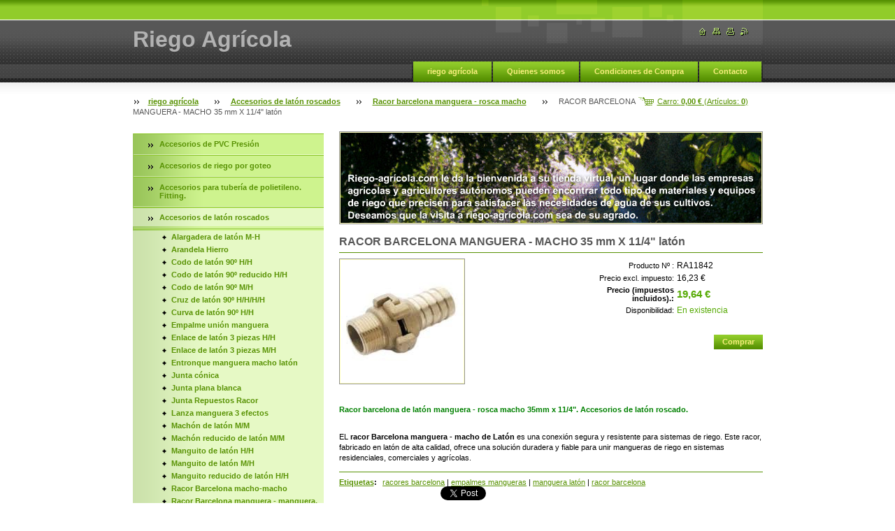

--- FILE ---
content_type: text/html; charset=UTF-8
request_url: https://www.riego-agricola.com/products/racor-barcelona-manguera-macho-35-mm-x-11-4-laton/
body_size: 8701
content:
<!--[if lte IE 9]><!DOCTYPE HTML PUBLIC "-//W3C//DTD HTML 4.01 Transitional//EN" "https://www.w3.org/TR/html4/loose.dtd"><![endif]-->
<!DOCTYPE html>

<!--[if IE]><html class="ie" lang="es"><![endif]-->
<!--[if gt IE 9]><!--> 
<html lang="es">
<!--<![endif]-->

    <head>
        <!--[if lt IE 8]><meta http-equiv="X-UA-Compatible" content="IE=EmulateIE7"><![endif]--><!--[if IE 8]><meta http-equiv="X-UA-Compatible" content="IE=EmulateIE8"><![endif]--><!--[if IE 9]><meta http-equiv="X-UA-Compatible" content="IE=EmulateIE9"><![endif]-->
        <base href="https://www.riego-agricola.com/">
  <meta charset="utf-8">
  <meta name="description" content="EL racor Barcelona manguera - macho de Latón es una conexión segura y resistente para sistemas de riego. Este racor, fabricado en latón de alta calidad, ofrece una solución duradera y fiable para unir mangueras de riego en sistemas residenciales, comerciales y agrícolas.">
  <meta name="keywords" content="racores barcelona, empalmes mangueras, manguera latón, racor barcelona, , racores barcelona, empalmes mangueras, manguera latón, racor barcelona, ">
  <meta name="generator" content="Webnode">
  <meta name="apple-mobile-web-app-capable" content="yes">
  <meta name="apple-mobile-web-app-status-bar-style" content="black">
  <meta name="format-detection" content="telephone=no">
    <meta name="google-site-verification" content="5I3yHrcSjJYfHaqSnoi_OSgrGsPWh0pdBVkWTTdVYs8">
  <link rel="icon" type="image/svg+xml" href="/favicon.svg" sizes="any">  <link rel="icon" type="image/svg+xml" href="/favicon16.svg" sizes="16x16">  <link rel="icon" href="/favicon.ico"><link rel="canonical" href="https://www.riego-agricola.com/products/racor-barcelona-manguera-macho-35-mm-x-11-4-laton/">
<script type="text/javascript">(function(i,s,o,g,r,a,m){i['GoogleAnalyticsObject']=r;i[r]=i[r]||function(){
			(i[r].q=i[r].q||[]).push(arguments)},i[r].l=1*new Date();a=s.createElement(o),
			m=s.getElementsByTagName(o)[0];a.async=1;a.src=g;m.parentNode.insertBefore(a,m)
			})(window,document,'script','//www.google-analytics.com/analytics.js','ga');ga('create', 'UA-797705-6', 'auto',{"name":"wnd_header"});ga('wnd_header.set', 'dimension1', 'W1');ga('wnd_header.set', 'anonymizeIp', true);ga('wnd_header.send', 'pageview');var _gaq = _gaq || [];
				  (function() {
					var ga = document.createElement('script'); ga.type = 'text/javascript'; ga.async = true;
					ga.src = ('https:' == location.protocol ? 'https://ssl' : 'https://www') + '.google-analytics.com/ga.js';
					var s = document.getElementsByTagName('script')[0]; s.parentNode.insertBefore(ga, s);
				  })(); _gaq.push(['_setAccount', 'UA-797705-6']);_gaq.push(['_trackPageview']);_gaq.push(['_gat._anonymizeIp']);var pageTrackerAllTrackEvent=function(category,action,opt_label,opt_value){ga('send', 'event', category, action, opt_label, opt_value)};</script>
  <link rel="alternate" type="application/rss+xml" href="https://riego-agricola.com/rss/pf-all.xml" title="">
  <link rel="alternate" type="application/rss+xml" href="https://riego-agricola.com/rss/all.xml" title="">
<!--[if lte IE 9]><style type="text/css">.cke_skin_webnode iframe {vertical-align: baseline !important;}</style><![endif]-->
        <title>Racor barcelona manguera - rosca macho</title>
        <meta name="robots" content="index, follow">
        <meta name="googlebot" content="index, follow">
        <script type="text/javascript" src="https://d11bh4d8fhuq47.cloudfront.net/_system/skins/v14/50000561/js/jquery-1.7.1.min.js"></script>
        <script type="text/javascript" src="https://d11bh4d8fhuq47.cloudfront.net/_system/skins/v14/50000561/js/lib.js"></script>
        <link rel="stylesheet" type="text/css" href="https://d11bh4d8fhuq47.cloudfront.net/_system/skins/v14/50000561/css/style.css" media="screen,handheld,projection">
        <link rel="stylesheet" type="text/css" href="https://d11bh4d8fhuq47.cloudfront.net/_system/skins/v14/50000561/css/print.css" media="print">
    
				<script type="text/javascript">
				/* <![CDATA[ */
					
					if (typeof(RS_CFG) == 'undefined') RS_CFG = new Array();
					RS_CFG['staticServers'] = new Array('https://d11bh4d8fhuq47.cloudfront.net/');
					RS_CFG['skinServers'] = new Array('https://d11bh4d8fhuq47.cloudfront.net/');
					RS_CFG['filesPath'] = 'https://www.riego-agricola.com/_files/';
					RS_CFG['filesAWSS3Path'] = 'https://9f54573f26.clvaw-cdnwnd.com/046dcb342546609e9cae814fa833fe48/';
					RS_CFG['lbClose'] = 'Cerrar';
					RS_CFG['skin'] = 'default';
					if (!RS_CFG['labels']) RS_CFG['labels'] = new Array();
					RS_CFG['systemName'] = 'Webnode';
						
					RS_CFG['responsiveLayout'] = 0;
					RS_CFG['mobileDevice'] = 0;
					RS_CFG['labels']['copyPasteSource'] = 'Leer más:';
					
				/* ]]> */
				</script><script type="text/javascript" src="https://d11bh4d8fhuq47.cloudfront.net/_system/client/js/compressed/frontend.package.1-3-108.js?ph=9f54573f26"></script><style type="text/css"></style></head>

    <body>
        <script type="text/javascript">
            /* <![CDATA[ */
           
                RubicusFrontendIns.addAbsoluteHeaderBlockId('headerMenu');

            /* ]]> */
        </script>    

        <div id="pageWrapper">
    
            <div id="page">
        
                <div id="headerWrapper">
        
                    <div id="header">
                    
                        <div id="headerLogo">                    
                            <div id="logo"><a href="home/" title="Ir a la página de inicio."><span id="rbcSystemIdentifierLogo">Riego Agrícola</span></a></div>                            <script type="text/javascript"> /* <![CDATA[ */ logoCentering(); /* ]]> */ </script>                            
                        </div> <!-- id="headerLogo" -->
                        
                        <div class="cleaner"></div>
                
                        <div class="quick">
                            <ul>                                
                                <li class="homepage"><a href="home/" title="Ir a la página de inicio."><span class="hidden">Inicio</span></a></li>
                                <li class="sitemap"><a href="/sitemap/" title="Ir al mapa del sitio."><span class="hidden">Mapa del sitio</span></a></li>
                                <li class="print"><a href="#" onclick="window.print(); return false;" title="Imprimir página"><span class="hidden">Imprimir</span></a></li>
                                <li class="rss"><a href="/rss/" title="Feeds RSS"><span class="hidden">RSS</span></a></li>
                            </ul>
                        </div> <!-- class="quick" -->
                        
                        <div id="languageSelect"></div>			
                        
                        <hr class="hidden">
                
                        <div id="headerMenu">
                            
<ul class="menu">
	<li class="first"><a href="/home/">riego agrícola</a></li>
	<li><a href="/nosotros/">Quienes somos</a></li>
	<li><a href="/condiciones-de-compra/">Condiciones de Compra</a></li>
	<li class="last"><a href="/contactanos/">Contacto</a></li>
</ul>			
                        </div> <!-- id="mainMenu" -->
                        
                        <hr class="hidden">
                        
                        <div class="cleaner"></div>
                            
                        <div id="navigator">
                            <div id="cartInfo"><a href="es-cart/">Carro: <span class="price">0,00 €</span> (Artículos: <span class="items">0</span>)</a></div>
                            <div id="pageNavigator" class="rbcContentBlock"><span class="separator"><span class="invisible"> &gt; </span></span><a href="/home/">riego agrícola</a><span class="separator"><span class="invisible"> &gt; </span></span><a href="/accesorios-de-laton-roscados/">Accesorios de latón roscados</a><span class="separator"><span class="invisible"> &gt; </span></span><a href="/accesorios-de-laton-roscados/racor-barcelona-manguera-rosca-macho/">Racor barcelona manguera - rosca macho</a><span class="separator"><span class="invisible"> &gt; </span></span><span id="navCurrentPage">RACOR BARCELONA MANGUERA - MACHO 35 mm X 11/4&quot; latón</span></div>                            <div class="cleaner"><!-- / --></div>
                        </div> <!-- id="navigator" -->
                        
                        <hr class="hidden">                
                        
                        <div class="cleaner"></div>
                
                </div> <!-- id="header" -->
                    
                </div> <!-- id="headerWrapper" -->
                
                <div id="contentWrapper">
                
                    <div id="content" class="threeCols">
                    
                        <div id="mainColumn"> 
                        
                            <div id="illustration">
                                <div class="in1">
                                    <div class="in2">
                                        <img src="https://9f54573f26.clvaw-cdnwnd.com/046dcb342546609e9cae814fa833fe48/200000686-071c908166/200000093.jpg?ph=9f54573f26" width="602" height="129" alt="">                                        <br class="hidden">
                                        <span class="slogan"><span id="rbcCompanySlogan" class="rbcNoStyleSpan"></span></span>
                                    </div>
                                </div>
                            </div> <!-- id="illustration" -->                                                   
                            
                                    						<!-- SHOP DETAIL -->        						<div class="box productDetail shop shopDetail">										<h1>RACOR BARCELONA MANGUERA - MACHO 35 mm X 11/4&quot; latón</h1>                                                                <div class="list">                                    								<div class="leftBlock">										                                    <p class="image"><span class="thumbnail"><a href="/images/200060383-a6497a742e/Racor Barcelona Manguera-Macho.jpg?s3=1" title="La página se mostrará en una ventana nueva." onclick="return !window.open(this.href);"><img src="https://9f54573f26.clvaw-cdnwnd.com/046dcb342546609e9cae814fa833fe48/system_preview_200060383-a6497a742e/Racor Barcelona Manguera-Macho.jpg" width="176" height="176" alt="RACOR BARCELONA MANGUERA - MACHO 35 mm X 11/4&quot; latón"></a></span></p><!-- / class="image" -->																						<div class="cleaner"><!-- / --></div>																			<div class="wsw">											<ul class="rbcEshopProductDetails">																							</ul>										</div>																			</div>                                                                    <div class="wsw">                                                                            <div class="price">                                                                                    <table>                                                                                                                                        <tr>                                            <td class="title">Producto Nº :</td>                                            <td class="value">RA11842</td>                                        </tr>                                                                                                                                                 <tr>                                            <td class="title">Precio excl. impuesto:</td>                                             <td class="value">16,23 €</td>                                        </tr>                                         <tr>                                            <td class="title"><b>Precio (impuestos incluidos).:</b></td>                                             <td class="value">                                                <ins>19,64 €<ins>                                                                                            </td>                                        </tr>                                                                                                        												        									<tr class="rbcEshopStock-inStock">                                            <td class="title">Disponibilidad:</td>                                             <td class="value">En existencia</td>                                        </tr>                                        		                                            </table>                                                                                                                            <form class="addToBasket" action="/products/racor-barcelona-manguera-macho-35-mm-x-11-4-laton/" method="post">                                        <div class="">                                                                                                                                                                                                 <div class="accordion clearfix">                                                                                                                                                        </div>                                            <input type="hidden" name="quantity" id="quantity" value="1" maxlength="2">                                            <input type="hidden" name="buyItem" value="200019927">                                            <span class="submit">                                                <input class="submit" type="submit" value="Comprar">                                            </span>                                            <div class="cleaner"><!-- / --></div>                                        </div>                                    </form>                                                                                           </div>                                                                            </div>                                                                        <div class="cleaner"><!-- / --></div>    								<div class="wsw">    									<!-- WSW -->    <p><span style="color:#008000;"><strong>Racor barcelona de latón manguera - rosca macho 35mm x 11/4". Accesorios de latón roscado.</strong></span></p>
<p>&nbsp;</p>
<p><span>EL&nbsp;</span><strong style="font-family: Verdana, Tahoma, Arial, Helvetica, sans-serif; background-color: rgb(255, 255, 255);">racor Barcelona manguera - macho de Latón</strong><span>&nbsp;es una conexión segura y resistente para sistemas de riego. Este racor, fabricado en latón de alta calidad, ofrece una solución duradera y fiable para unir mangueras de riego en sistemas residenciales, comerciales y agrícolas.</span></p>
    									<!-- / WSW -->    								</div><!-- / class="wsw" -->                                 </div> <!-- class="list" -->								<div class="rbcTags">
<h4><a href="https://www.riego-agricola.com/tags/">Etiquetas</a>:</h4>
<p class="tags">
	<a href="/tags/racores%20barcelona/" rel="tag">racores barcelona</a>
		<span>|</span>
<a href="/tags/empalmes%20mangueras/" rel="tag">empalmes mangueras</a>
		<span>|</span>
<a href="/tags/manguera%20lat%C3%B3n/" rel="tag">manguera latón</a>
		<span>|</span>
<a href="/tags/racor%20barcelona/" rel="tag">racor barcelona</a>
	
</p>
</div>
                                                                <div class="rbcBookmarks"><div id="rbcBookmarks200040819"></div></div>
		<script type="text/javascript">
			/* <![CDATA[ */
			Event.observe(window, 'load', function(){
				var bookmarks = '<div style=\"float:left;\"><div style=\"float:left;\"><iframe src=\"//www.facebook.com/plugins/like.php?href=https://www.riego-agricola.com/products/racor-barcelona-manguera-macho-35-mm-x-11-4-laton/&amp;send=false&amp;layout=button_count&amp;width=145&amp;show_faces=false&amp;action=like&amp;colorscheme=light&amp;font&amp;height=21&amp;appId=397846014145828&amp;locale=es_ES\" scrolling=\"no\" frameborder=\"0\" style=\"border:none; overflow:hidden; width:145px; height:21px; position:relative; top:1px;\" allowtransparency=\"true\"></iframe></div><div style=\"float:left;\"><a href=\"https://twitter.com/share\" class=\"twitter-share-button\" data-count=\"horizontal\" data-via=\"webnode\" data-lang=\"es\">Tweet</a></div><script type=\"text/javascript\">(function() {var po = document.createElement(\'script\'); po.type = \'text/javascript\'; po.async = true;po.src = \'//platform.twitter.com/widgets.js\';var s = document.getElementsByTagName(\'script\')[0]; s.parentNode.insertBefore(po, s);})();'+'<'+'/scr'+'ipt></div> <div class=\"addthis_toolbox addthis_default_style\" style=\"float:left;\"><a class=\"addthis_counter addthis_pill_style\"></a></div> <script type=\"text/javascript\">(function() {var po = document.createElement(\'script\'); po.type = \'text/javascript\'; po.async = true;po.src = \'https://s7.addthis.com/js/250/addthis_widget.js#pubid=webnode\';var s = document.getElementsByTagName(\'script\')[0]; s.parentNode.insertBefore(po, s);})();'+'<'+'/scr'+'ipt><div style=\"clear:both;\"></div>';
				$('rbcBookmarks200040819').innerHTML = bookmarks;
				bookmarks.evalScripts();
			});
			/* ]]> */
		</script>
												                                    <hr class="hidden">                                    <div class="cleaner"><!-- / --></div>                                </div>                                <!-- / SHOP DETAIL -->		                         
                        </div> <!-- id="mainColumn" -->
                        
                        <div id="leftColumn">
                        
                            


                            <div id="rbcEsCategories" class="box">

        <ul class="ProductCategories">
	<li class="first">

<div class="menuIn"><span class="bullet"></span><a href="/accesorios-de-pvc-presion/">

Accesorios de PVC Presión

    </a></div>

    </li>
	<li>

<div class="menuIn"><span class="bullet"></span><a href="/accesorios-de-goteo/">

Accesorios de riego por goteo

    </a></div>

    </li>
	<li>

<div class="menuIn"><span class="bullet"></span><a href="/accesorios-de-polietileno-hidroten-/">

Accesorios para tubería de polietileno. Fitting.

    </a></div>

    </li>
	<li class="open selected">

<div class="menuIn"><span class="bullet"></span><a href="/accesorios-de-laton-roscados/">

Accesorios de latón roscados

    </a></div>

    
	<ul class="level1">
		<li class="first">

<div class="menuIn"><span class="bullet"></span><a href="/accesorios-de-laton-roscados/alargadera-de-laton-m-h/">

Alargadera de latón M-H

    </a></div>

    </li>
		<li>

<div class="menuIn"><span class="bullet"></span><a href="/accesorios-de-laton-roscados/arandela-hierro/">

Arandela Hierro

    </a></div>

    </li>
		<li>

<div class="menuIn"><span class="bullet"></span><a href="/accesorios-de-laton-roscados/codo-90-hh-laton/">

Codo de latón 90º H/H

    </a></div>

    </li>
		<li>

<div class="menuIn"><span class="bullet"></span><a href="/codo-de-laton-90-reducido-hh/">

Codo de latón 90º reducido H/H

    </a></div>

    </li>
		<li>

<div class="menuIn"><span class="bullet"></span><a href="/accesorios-de-laton-roscados/codo-90-mh/">

Codo de latón 90º M/H

    </a></div>

    </li>
		<li>

<div class="menuIn"><span class="bullet"></span><a href="/accesorios-de-laton-roscados/cruz-de-laton-90-hhhh/">

Cruz de latón 90º H/H/H/H

    </a></div>

    </li>
		<li>

<div class="menuIn"><span class="bullet"></span><a href="/curva-90-hh/">

Curva de latón 90º H/H

    </a></div>

    </li>
		<li>

<div class="menuIn"><span class="bullet"></span><a href="/accesorios-de-laton-roscados/empalme-union-manguera/">

Empalme unión manguera 

    </a></div>

    </li>
		<li>

<div class="menuIn"><span class="bullet"></span><a href="/accesorios-de-laton-roscados/enlace-de-laton-3-piezas-h-h/">

Enlace de latón 3 piezas H/H

    </a></div>

    </li>
		<li>

<div class="menuIn"><span class="bullet"></span><a href="/accesorios-de-laton-roscados/enlace-de-laton-3-piezas-m-h/">

Enlace de latón 3 piezas M/H

    </a></div>

    </li>
		<li>

<div class="menuIn"><span class="bullet"></span><a href="/accesorios-de-laton-roscados/entronque-manguera-macho-laton/">

Entronque manguera macho latón

    </a></div>

    </li>
		<li>

<div class="menuIn"><span class="bullet"></span><a href="/accesorios-de-laton-roscados/junta-conica/">

Junta cónica

    </a></div>

    </li>
		<li>

<div class="menuIn"><span class="bullet"></span><a href="/accesorios-de-laton-roscados/junta-plana-blanca/">

Junta plana blanca

    </a></div>

    </li>
		<li>

<div class="menuIn"><span class="bullet"></span><a href="/accesorios-de-laton-roscados/junta-repuestos-racor/">

Junta Repuestos Racor

    </a></div>

    </li>
		<li>

<div class="menuIn"><span class="bullet"></span><a href="/accesorios-de-laton-roscados/lanza-manguera-3-efectos/">

Lanza manguera 3 efectos

    </a></div>

    </li>
		<li>

<div class="menuIn"><span class="bullet"></span><a href="/accesorios-de-laton-roscados/machon-m-m/">

Machón de latón M/M

    </a></div>

    </li>
		<li>

<div class="menuIn"><span class="bullet"></span><a href="/accesorios-de-laton-roscados/machon-reducido-m-m/">

Machón reducido de latón M/M

    </a></div>

    </li>
		<li>

<div class="menuIn"><span class="bullet"></span><a href="/accesorios-de-laton-roscados/manguito-h-h/">

Manguito de latón H/H

    </a></div>

    </li>
		<li>

<div class="menuIn"><span class="bullet"></span><a href="/accesorios-de-laton-roscados/manguito-m-h/">

Manguito de latón M/H

    </a></div>

    </li>
		<li>

<div class="menuIn"><span class="bullet"></span><a href="/accesorios-de-laton-roscados/manguito-reducido-h-h/">

Manguito reducido de latón H/H

    </a></div>

    </li>
		<li>

<div class="menuIn"><span class="bullet"></span><a href="/accesorios-de-laton-roscados/racor-barcelona-macho-macho/">

Racor Barcelona macho-macho

    </a></div>

    </li>
		<li>

<div class="menuIn"><span class="bullet"></span><a href="/accesorios-de-laton-roscados/racor-barcelona-manguera-manguera-laton/">

Racor Barcelona manguera - manguera. Latón

    </a></div>

    </li>
		<li class="selected">

<div class="menuIn"><span class="bullet"></span><a href="/accesorios-de-laton-roscados/racor-barcelona-manguera-rosca-macho/">

Racor barcelona manguera - rosca macho

    </a></div>

    </li>
		<li>

<div class="menuIn"><span class="bullet"></span><a href="/accesorios-de-laton-roscados/racor-deposito/">

Racor depósito

    </a></div>

    </li>
		<li>

<div class="menuIn"><span class="bullet"></span><a href="/accesorios-de-laton-roscados/racor-2-piezas-manguera-hembra/">

Racor 2 piezas manguera hembra

    </a></div>

    </li>
		<li>

<div class="menuIn"><span class="bullet"></span><a href="/accesorios-de-laton-roscados/racor-3-piezas-manguera-de-laton/">

Racor 3 piezas manguera de latón.

    </a></div>

    </li>
		<li>

<div class="menuIn"><span class="bullet"></span><a href="/accesorios-de-laton-roscados/racor-5-vias-de-laton/">

Racor 5 vías de latón

    </a></div>

    </li>
		<li>

<div class="menuIn"><span class="bullet"></span><a href="/accesorios-de-laton-roscados/reduccion-de-laton-h-m/">

Reducción de latón H/M

    </a></div>

    </li>
		<li>

<div class="menuIn"><span class="bullet"></span><a href="/accesorios-de-laton-roscados/reduccion-exagonal-m-h/">

Reducción hexagonal de latón M/H

    </a></div>

    </li>
		<li>

<div class="menuIn"><span class="bullet"></span><a href="/accesorios-de-laton-roscados/tapon-h/">

Tapón Latón Hembra

    </a></div>

    </li>
		<li>

<div class="menuIn"><span class="bullet"></span><a href="/accesorios-de-laton-roscados/tapon-m/">

Tapón Latón Macho

    </a></div>

    </li>
		<li>

<div class="menuIn"><span class="bullet"></span><a href="/accesorios-de-laton-roscados/curva-90%c2%ba-h-h/te-90%c2%ba-h/">

TE de Latón 90º H

    </a></div>

    </li>
		<li>

<div class="menuIn"><span class="bullet"></span><a href="/accesorios-de-laton-roscados/te-90%c2%ba-reducida-h/">

Te de Latón 90º reducida H

    </a></div>

    </li>
		<li>

<div class="menuIn"><span class="bullet"></span><a href="/accesorios-de-laton-roscados/te-de-laton-empalme-manguera/">

Te de latón empalme manguera

    </a></div>

    </li>
		<li class="last">

<div class="menuIn"><span class="bullet"></span><a href="/accesorios-de-laton-roscados/tuerca-corredera/">

Tuerca corredera

    </a></div>

    </li>
	</ul>
	</li>
	<li>

<div class="menuIn"><span class="bullet"></span><a href="/accesorios-pp-roscados/">

Accesorios PP Roscados

    </a></div>

    </li>
	<li>

<div class="menuIn"><span class="bullet"></span><a href="/aspersores-y-difusores/">

Aspersores y Difusores

    </a></div>

    </li>
	<li>

<div class="menuIn"><span class="bullet"></span><a href="/arquetas/">

Arquetas

    </a></div>

    </li>
	<li>

<div class="menuIn"><span class="bullet"></span><a href="/bombas-dosificadoras/">

Bombas dosificadoras

    </a></div>

    </li>
	<li>

<div class="menuIn"><span class="bullet"></span><a href="/cinta-de-riego/">

Cinta de Riego

    </a></div>

    </li>
	<li>

<div class="menuIn"><span class="bullet"></span><a href="/colectores/">

Colectores

    </a></div>

    </li>
	<li>

<div class="menuIn"><span class="bullet"></span><a href="/collarines-pp-gran-diametro-y-reparacion/">

Collarines PP gran diámetro y reparación

    </a></div>

    </li>
	<li>

<div class="menuIn"><span class="bullet"></span><a href="/contadores-homologados-de-agua/">

Contadores de agua

    </a></div>

    </li>
	<li>

<div class="menuIn"><span class="bullet"></span><a href="/contador-para-productos-quimicos/">

Contador para productos químicos

    </a></div>

    </li>
	<li>

<div class="menuIn"><span class="bullet"></span><a href="/electrofusion/">

Electrofusión

    </a></div>

    </li>
	<li>

<div class="menuIn"><span class="bullet"></span><a href="/electrovalvulas-y-accesorios/">

Electroválvulas y accesorios

    </a></div>

    </li>
	<li>

<div class="menuIn"><span class="bullet"></span><a href="/energia-solar/">

Energía Solar

    </a></div>

    </li>
	<li>

<div class="menuIn"><span class="bullet"></span><a href="/filtros/">

Filtros

    </a></div>

    </li>
	<li>

<div class="menuIn"><span class="bullet"></span><a href="/goteros-autocompensantes/">

Goteros autocompensantes

    </a></div>

    </li>
	<li>

<div class="menuIn"><span class="bullet"></span><a href="/gotero-turbulento-/">

Gotero Turbulento.

    </a></div>

    </li>
	<li>

<div class="menuIn"><span class="bullet"></span><a href="/inyectores-venturi-/">

Inyectores. Venturi.

    </a></div>

    </li>
	<li>

<div class="menuIn"><span class="bullet"></span><a href="/microaspersion-y-nebulizacion-/">

Microaspersión y Nebulización.

    </a></div>

    </li>
	<li>

<div class="menuIn"><span class="bullet"></span><a href="/programadores/">

Programadores de riego

    </a></div>

    </li>
	<li>

<div class="menuIn"><span class="bullet"></span><a href="/sensores-agricolas/">

Sensores agrícolas

    </a></div>

    </li>
	<li>

<div class="menuIn"><span class="bullet"></span><a href="/solenoides/">

Solenoides

    </a></div>

    </li>
	<li>

<div class="menuIn"><span class="bullet"></span><a href="/uniones-gibault-y-manguitos-de-dilatacion/">

Uniones Gibault y manguitos de dilatación 

    </a></div>

    </li>
	<li>

<div class="menuIn"><span class="bullet"></span><a href="/valvulas-bermad/">

Válvulas BERMAD

    </a></div>

    </li>
	<li>

<div class="menuIn"><span class="bullet"></span><a href="/valvulas-hidraulicas/">

Válvulas Hidráulicas

    </a></div>

    </li>
	<li>

<div class="menuIn"><span class="bullet"></span><a href="/valvulas/">

Válvulas de PVC y PP.

    </a></div>

    </li>
	<li>

<div class="menuIn"><span class="bullet"></span><a href="/valvulas-de-laton/">

Válvulas de latón

    </a></div>

    </li>
	<li>

<div class="menuIn"><span class="bullet"></span><a href="/ventosas-bermad/">

Ventosas Bermad

    </a></div>

    </li>
	<li class="last">

<div class="menuIn"><span class="bullet"></span><a href="/ventosas-de-riego/">

Ventosas de Riego

    </a></div>

    </li>
</ul>

                                <div class="end"></div>

                                <hr class="hidden">

                                <div class="cleaner"></div>

                            </div> <!-- class="leftMenu box" --> 

        			
                                            
                            			
                                                
                            

                            <div class="leftSearch box">

		<form action="/search/" method="get" id="fulltextSearch">

                                <h2>Buscar en el sitio</h2>
                                <fieldset>   
                                    <label for="fulltextSearchText">Buscar:</label>
                                    <input type="text" id="fulltextSearchText" name="text" value="">
                                    <button class="submit" type="submit"><span class="hidden">Buscar</span></button>
                                </fieldset>

		</form>

                                <hr class="hidden">

                                <div class="cleaner"></div>

                            </div> <!-- class="leftSearch box" -->

		
                            


                            <div class="box contact">

								<h2>Contacto</h2>

                                <div class="in">

		 
        
    								<div class="wsw">
                                        <address>

                                            <strong>riego-agricola.com</strong>
                                            <span class="cleaner block"></span>

                                            
                                            <br class="hidden"><br class="hidden">
                                            <span class="bigIcon iconAddress"></span>
                                            <span class="address">     
                                                Polígono PIBO.<br />
Avda. Mairena del Aljarafe, nº 43<br />
41110 Bollullos de la Mitación (SEVILLA)
                                            </span>
                                            <span class="cleaner block"></span>
    

                                            
                                            <br class="hidden"><br class="hidden">
                                            <span class="bigIcon iconPhone"></span>
                                            <span class="phone">
                                                +34 687 294 020
                                            </span>
                                            <span class="cleaner block"></span>
    

                                            
                                            <br class="hidden"><br class="hidden">
                                            <span class="bigIcon iconEmail"></span>
                                            <span class="email">
                                                <a href="&#109;&#97;&#105;&#108;&#116;&#111;:&#114;&#105;&#101;&#103;&#111;&#45;&#97;&#103;&#114;&#105;&#99;&#111;&#108;&#97;&#64;&#114;&#105;&#101;&#103;&#111;&#45;&#97;&#103;&#114;&#105;&#99;&#111;&#108;&#97;&#46;&#99;&#111;&#109;"><span id="rbcContactEmail">&#114;&#105;&#101;&#103;&#111;&#45;&#97;&#103;&#114;&#105;&#99;&#111;&#108;&#97;&#64;&#114;&#105;&#101;&#103;&#111;&#45;&#97;&#103;&#114;&#105;&#99;&#111;&#108;&#97;&#46;&#99;&#111;&#109;</span></a>
                                            </span>
                                            <span class="cleaner block"></span> 
    
                                            
                                            

    								    </address>
                                    </div>

		

                                </div> <!-- class="in" -->

								<hr class="hidden">

                                <div class="cleaner"></div>

							</div><!-- class="box contact" -->


					
                            
                            
                                                                    

                        </div> <!-- id="leftColumn" -->
        
                        <div class="cleaner"></div>
        
                    </div> <!-- id="content" -->
            
                </div> <!-- id="contentWrapper" -->
                
                <div class="cleaner"></div>
                
                <div id="footerWrapper">
    
                    <div id="footer">
                    
                        <div class="text">
                            <span id="rbcFooterText" class="rbcNoStyleSpan">© 2018 Todos los derechos reservados.</span>      
                        </div>                                                
                        
                        <hr class="hidden">
                
                        <div class="rubicus">            
                            <span class="rbcSignatureText"><a href="aviso-legal/">Aviso Legal</a>&nbsp; <a href="politica-de-cookies/">Política Cookies</a>&nbsp; <a href="politica-de-privacidad/">Política Privacidad</a></span>                        </div>
                        
                    </div> <!-- id="footer" -->                
                
                </div> <!-- id="footerWrapper" -->  
            
            </div> <!-- id="page" -->
            
        </div> <!-- id="pageWrapper" -->        
        
                <script type="text/javascript">
            /* <![CDATA[ */
           
                RubicusFrontendIns.faqInit('faq', 'answerBlock');

                swap_bill_check();

                RubicusFrontendIns.addObserver({
                    onContentChange: function ()
                    {
                        logoCentering();
                    },
                    
                    onStartSlideshow: function()
                    {
                        $('slideshowControl').innerHTML = 'Pausa';
                        $('slideshowControl').title = 'Pausar la presentación de imágenes';
                        $('slideshowControl').onclick = function() { RubicusFrontendIns.stopSlideshow(); return false; }
                    },

                    onStopSlideshow: function()
                    {
                        $('slideshowControl').innerHTML = 'Presentación de imágenes';
                        $('slideshowControl').title = 'Comenzar la presentación de imágenes';
                        $('slideshowControl').onclick = function() { RubicusFrontendIns.startSlideshow(); return false; }
                    },

                    onShowImage: function()
                    {
                        if (RubicusFrontendIns.isSlideshowMode())
                        {
                            $('slideshowControl').innerHTML = 'Pausa';
                            $('slideshowControl').title = 'Pausar la presentación de imágenes';
                            $('slideshowControl').onclick = function() { RubicusFrontendIns.stopSlideshow(); return false; }
                        }   
                    }
                });
                
                RubicusFrontendIns.addFileToPreload('https://d11bh4d8fhuq47.cloudfront.net/_system/skins/v14/50000561/img/headerMenuActive.png');
                RubicusFrontendIns.addFileToPreload('https://d11bh4d8fhuq47.cloudfront.net/_system/skins/v14/50000561/img/leftColumnMenuItemInOpen.png');
                RubicusFrontendIns.addFileToPreload('https://d11bh4d8fhuq47.cloudfront.net/_system/skins/v14/50000561/img/leftColumnMenuItemInSelect.png');
                RubicusFrontendIns.addFileToPreload('https://d11bh4d8fhuq47.cloudfront.net/_system/skins/v14/50000561/img/iconArrowUp.png');                                
                RubicusFrontendIns.addFileToPreload('https://d11bh4d8fhuq47.cloudfront.net/_system/skins/v14/50000561/img/iconArrowDown.png');
                RubicusFrontendIns.addFileToPreload('https://d11bh4d8fhuq47.cloudfront.net/_system/skins/v14/50000561/img/loading.gif');
                RubicusFrontendIns.addFileToPreload('https://d11bh4d8fhuq47.cloudfront.net/_system/skins/v14/50000561/img/loading-box.gif');
                
            /* ]]> */
        </script>
        
    <div id="rbcFooterHtml"></div><script type="text/javascript"></script><script type="text/javascript">var keenTrackerCmsTrackEvent=function(id){if(typeof _jsTracker=="undefined" || !_jsTracker){return false;};try{var name=_keenEvents[id];var keenEvent={user:{u:_keenData.u,p:_keenData.p,lc:_keenData.lc,t:_keenData.t},action:{identifier:id,name:name,category:'cms',platform:'WND1',version:'2.1.157'},browser:{url:location.href,ua:navigator.userAgent,referer_url:document.referrer,resolution:screen.width+'x'+screen.height,ip:'18.116.97.218'}};_jsTracker.jsonpSubmit('PROD',keenEvent,function(err,res){});}catch(err){console.log(err)};};</script></body>
    
</html>    
